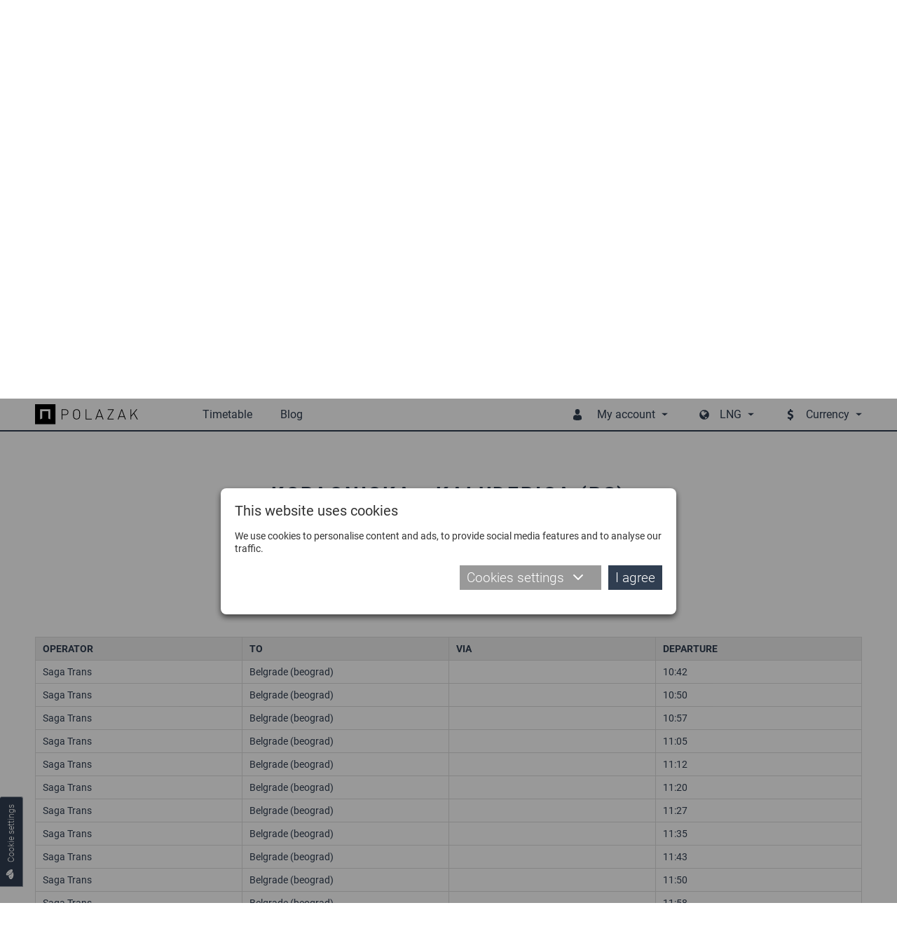

--- FILE ---
content_type: text/html; charset=utf-8
request_url: https://www.polazak.com/en/stations/bus-stop/Kaluderica-RS/Kopaonicka-B1584/
body_size: 20197
content:
<!DOCTYPE html> <html lang="en"> <head> <meta charset="UTF-8"> <link rel="apple-touch-icon" sizes="180x180" href="images_2018/favicons/apple-touch-icon.png?v=1.02"> <link rel="icon" type="image/png" sizes="32x32" href="images_2018/favicons/favicon-32x32.png?v=1.02"> <link rel="icon" type="image/png" sizes="16x16" href="images_2018/favicons/favicon-16x16.png?v=1.02"> <link rel="manifest" href="images_2018/favicons/site.webmanifest?v=1.02"> <link rel="mask-icon" href="images_2018/favicons/safari-pinned-tab.svg?v=1.02" color="#303e51"> <link rel="shortcut icon" href="images_2018/favicons/favicon.ico?v=1.02"> <meta name="msapplication-config" content="images_2018/favicons/browserconfig.xml?v=1.02"> <meta name="theme-color" content="#303e51"> <meta name="viewport" content="width=device-width, initial-scale=1.0, user-scalable=no" /> <base href="https://www.polazak.com/" /> <title>Bus stations and railway stations of Serbia | Polazak</title> <meta name="description" content="Check the time of arrivals and departures from bus and train stations and consult their contact details" /> <meta name="keywords" content="Timetable, bus transport, bus stop, bus station, Beograd timetable, Novi Sad timetable, Nis timetable" /> <link rel="schema.dcterms" href="http://purl.org/dc/terms/" /> <meta name="DC.coverage" content="Serbia" /> <meta name="DC.description" content="Polazak.rs :: The Serbian journey planner for inter-city bus transport with continuously updated timetables" /> <meta name="DC.format" content="text/html" /> <meta name="DC.identifier" content="http://www.polazak.rs" /> <meta name="DC.publisher" content="Polazak.rs" /> <meta name="DC.title" content="Polazak.rs :: The Serbian journey planner" /> <meta name="DC.type" content="Text" /> <meta property="og:type" content="website" /> <meta property="og:title" content="Bus stations and railway stations of Serbia | Polazak" /> <meta property="og:site_name" content="Polazak.rs" /> <meta property="og:url" content="https://www.polazak.com//en/stations/bus-stop/Kaluderica-RS/Kopaonicka-B1584/" /> <meta property="og:image" content="https://www.polazak.com/images_2018/fb_default.jpg" /> <meta property="og:description" content="Check the time of arrivals and departures from bus and train stations and consult their contact details" /> <meta property="fb:app_id" content="578588615574625"/> <meta name='B-verify' content='26b1e6b760508ae099853f167ee4318f93ba8230' /> <meta name="p:domain_verify" content="e42a816e6bd5c5b69752285d0c1490d5" /> <meta name="author" content="Rail Estate d.o.o." /> <meta http-equiv="cache-control" content="Private"> <meta itemscope itemtype="http://schema.org/Website" /> <meta itemprop="name" content="Bus stations and railway stations of Serbia | Polazak"> <meta itemprop="description" content="Check the time of arrivals and departures from bus and train stations and consult their contact details"> <meta itemprop="image" content="https://www.polazak.com/images_2018/fb_default.jpg"> <meta itemprop="url" content="https://www.polazak.com//en/stations/bus-stop/Kaluderica-RS/Kopaonicka-B1584/" /> <link rel="canonical" href="https://www.polazak.com/en/stations/bus-stop/Kaluderica-RS/Kopaonicka-B1584/" /> <link rel="alternate" href="https://www.polazak.rs/sr/stanice/" hreflang="sr" /> <link rel="alternate" href="https://www.polazak.rs/hu/megallok/" hreflang="hu" /> <link rel="alternate" href="https://www.polazak.com/en/stations/bus-stop/Kaluderica-RS/Kopaonicka-B1584/" hreflang="en" /> <link rel="alternate" href="https://www.polazak.rs/ci/stanice/" hreflang="sr-rs" /> <style type="text/css">
                html{-webkit-box-sizing:border-box}button,input{overflow:visible}.slick-track:after{clear:both}.slick-loading .slick-slide,.slick-track .slick-loading .slick-track{visibility:hidden}body{-moz-osx-font-smoothing:grayscale}.slick-dots,nav ul,ul{list-style:none}.plain-text--col-2 p{-webkit-column-break-inside:avoid;break-inside:avoid}.hero__tabs{-webkit-box-orient:vertical;-webkit-box-direction:normal}.cols{display:-webkit-box;display:-ms-flexbox;display:flex;-ms-flex-wrap:wrap;flex-wrap:wrap;margin-left:-15px;margin-right:-15px}.cols--gutter-25{margin-right:-25px;margin-left:-25px}.cols--gutter-25>[class*=col-]{padding-right:25px;padding-left:25px}.col-md-6{position:relative;width:100%;min-height:1px;padding-right:15px;padding-left:15px}@media (min-width:768px){.col-md-6{-webkit-box-flex:0;-ms-flex:0 0 50%;flex:0 0 50%;max-width:50%}}*,::after,::before{background-repeat:no-repeat}::after,::before{text-decoration:inherit;vertical-align:inherit}html{box-sizing:border-box;font-family:sans-serif;line-height:1.5;-ms-text-size-adjust:100%;-webkit-text-size-adjust:100%}header,nav,section{display:block}body,button,input,select{margin:0}h1{font-size:2em}a{background-color:transparent;-webkit-text-decoration-skip:objects}strong{font-weight:bolder}img,svg{vertical-align:middle}img{border-style:none}svg{fill:currentColor}svg:not(:root){overflow:hidden}button,input,select{background-color:transparent;color:inherit;font-size:inherit;line-height:inherit}button,select{text-transform:none}[type=submit],button,html [type=button]{-webkit-appearance:button}[type=button]::-moz-focus-inner,[type=submit]::-moz-focus-inner,button::-moz-focus-inner{border-style:none;padding:0}[type=button]:-moz-focusring,[type=submit]:-moz-focusring,button:-moz-focusring{outline:ButtonText dotted 1px}[type=checkbox]{-webkit-box-sizing:border-box;box-sizing:border-box;padding:0}::-webkit-file-upload-button{-webkit-appearance:button;font:inherit}a,button,input,label,select{-ms-touch-action:manipulation;touch-action:manipulation}.slick-list,.slick-slider,.slick-track{display:block;position:relative}@-webkit-keyframes loadingRotate{from{-webkit-transform:translate3d(-50%,-50%,0) rotate(0) scale(1);transform:translate3d(-50%,-50%,0) rotate(0) scale(1)}to{-webkit-transform:translate3d(-50%,-50%,0) rotate(360deg) scale(1);transform:translate3d(-50%,-50%,0) rotate(360deg) scale(1)}}@keyframes loadingRotate{from{-webkit-transform:translate3d(-50%,-50%,0) rotate(0) scale(1);transform:translate3d(-50%,-50%,0) rotate(0) scale(1)}to{-webkit-transform:translate3d(-50%,-50%,0) rotate(360deg) scale(1);transform:translate3d(-50%,-50%,0) rotate(360deg) scale(1)}}.slick-slider{-ms-touch-action:pan-y;touch-action:pan-y}.slick-slider .slick-list,.slick-slider .slick-track{-webkit-transform:translate3d(0,0,0);transform:translate3d(0,0,0)}.slick-list{margin:0;overflow:hidden;padding:0}.slick-list:focus{outline:0}.slick-track{top:0;left:0}.slick-track:after,.slick-track:before{content:'';display:table}.slick-slide{float:left;height:100%;min-height:1px}.slick-slide img{display:block}.slick-vertical .slick-slide{display:block;height:auto}.slick-arrow.slick-hidden{display:none}.slick-arrow,.slick-dots{display:block;position:absolute}.slick-arrow{background:0 0;border:none;color:#303e51;line-height:0;opacity:1;outline:0;padding:0;top:50%;-webkit-transform:translate(0,-50%);-ms-transform:translate(0,-50%);transform:translate(0,-50%);z-index:1}.slick-arrow .icon{width:47px;height:47px}.slick-arrow:focus,.slick-arrow:hover{background:0 0;outline:0}.slick-arrow.slick-disabled{opacity:.25}.slick-prev{left:-62px}.slick-next{right:-62px}.slick-dots{margin:0;padding:0 20px;bottom:4px;text-align:center;width:100%}.slick-dots li{display:inline-block;margin:0 3px 6px;padding:0;position:relative}.slick-dots button{background:#bbb;border:0;border-radius:50%;color:transparent;display:block;outline:0;width:12px;height:12px}.slick-dots button:focus,.slick-dots button:hover{background-color:#838b97;outline:0}.slick-dots li.slick-active button{background-color:#303e51}body{color:#333}button,ul{padding:0}h1,p,ul{margin:0}*,::after,::before{-webkit-box-sizing:border-box;box-sizing:border-box}:focus{outline:0}body{background:#fff;font:500 14px Roboto,sans-serif;overflow-x:hidden;padding-top:75px;-webkit-font-smoothing:antialiased}@media (max-width:1209px){body{padding-top:50px;padding-bottom:50px}}.body-wrapper{overflow-x:hidden;width:100%}a{color:#303e51;text-decoration:none}button,input,select{font-family:Roboto,sans-serif}.icon{display:inline-block;width:16px;height:16px;vertical-align:middle}input:-webkit-autofill{background-color:#fff!important;background-image:none!important;color:#000!important}.block__title,.dropdown__item{text-transform:uppercase}@media (min-width:1210px){.desktop-hide{display:none!important}.mobile-hide{display:block}}@media (max-width:1209px){.desktop-hide{display:block}.mobile-hide{display:none!important}}.dropdown__label--with-arrow::after,.dropdown__menu::before,.loading::after{content:''}.page-wrapper{margin:0 auto;min-width:320px;max-width:1180px;padding:0 20px;position:relative}@media (min-width:1210px){.page-wrapper{padding:0;width:1180px}}.mb-0{margin-bottom:0!important}.pt-30{padding-top:30px!important}.button{background-color:#303e51;border:none;color:#fff;display:inline-block;font-size:19px;font-weight:300;line-height:25px;padding:12px 24px}.button .icon{margin-right:16px;width:16px;height:16px;-webkit-transform:translateY(-2px);-ms-transform:translateY(-2px);transform:translateY(-2px)}.button::before{border:2px solid rgba(255,255,255,.4);border-left:2px solid #fff;border-radius:50%;content:'';opacity:0;position:absolute;top:50%;right:10px;width:20px;height:20px;-webkit-transform-origin:center center;-ms-transform-origin:center center;transform-origin:center center;-webkit-transform:translate3d(-50%,-50%,0) rotate(0) scale(0);transform:translate3d(-50%,-50%,0) rotate(0) scale(0)}.dropdown,.dropdown__label{position:relative}.dropdown__label{-webkit-box-align:center;-ms-flex-align:center;align-items:center;background:0 0;border:none;color:#303e51;display:-webkit-box;display:-ms-flexbox;display:flex;font-size:16px;line-height:20px;padding:8px 14px 9px;white-space:nowrap}.dropdown__label--with-arrow{padding-right:18px}.dropdown__label--with-arrow::after{position:absolute;top:50%;right:0;-webkit-transform:translateY(-50%);-ms-transform:translateY(-50%);transform:translateY(-50%);height:0;width:0;border-left:4.5px solid transparent;border-right:4.5px solid transparent;border-top:4.5px solid #303e51}.dropdown__menu{background-color:#303e51;border:none;display:none;position:absolute;top:100%;left:50%;-webkit-transform:translateX(-50%);-ms-transform:translateX(-50%);transform:translateX(-50%);width:200px;z-index:16}.dropdown__menu::before{position:absolute;top:0;left:50%;-webkit-transform:translateX(-50%);-ms-transform:translateX(-50%);transform:translateX(-50%);height:0;width:0;border-left:3.5px solid transparent;border-right:3.5px solid transparent;border-top:3.5px solid #fff}.dropdown__menu--auto-width{width:auto}.dropdown__item{background-color:transparent;color:#fff;display:block;font-size:14px;line-height:18px;padding:8px 14px;text-align:center}.dropdown__item:first-child{padding-top:22px}.dropdown__item:last-child{padding-bottom:14px}.overlay__close{display:none}@media (max-width:1209px){.overlay__close{background-color:#303e51;border:none;display:block;padding:0;position:absolute;top:0;right:0;width:40px;height:40px;text-align:center}.overlay__close .icon{color:#fff;margin:12px;width:16px;height:16px}}.loading{min-height:120px;position:relative}.loading::after{-webkit-animation:loadingRotate 1s infinite linear;animation:loadingRotate 1s infinite linear;border:8px solid #333;border-left:8px solid #989fa8;border-radius:50%;position:absolute;top:50%;left:50%;width:100px;height:100px}.loading>*{display:none!important}@media screen and (-webkit-min-device-pixel-ratio:0){.form__control,input,select{font-size:16px}}.form{width:100%}.form__item{margin-bottom:20px;position:relative}.form__icon{color:#999;position:absolute;top:50%;left:30px;-webkit-transform:translate(-50%,-50%);-ms-transform:translate(-50%,-50%);transform:translate(-50%,-50%);z-index:1}.form__control{position:relative}.form__icon .icon{width:20px;height:20px}.form__label{color:#333;display:block;font-size:14px;line-height:22px;margin-bottom:4px;width:100%}.form__label--field{margin-bottom:0;padding:14px 0}@media (max-width:767px){.form__icon{left:28px}.form__label--field{padding:9px 0}}.form__control{background:#fff;border:1px solid #ccc;color:#333;font-size:16px;font-weight:300;padding:0 16px;width:100%;height:50px}.form__control::-webkit-input-placeholder{color:#333}.form__control::-moz-placeholder{color:#333}.form__control:-moz-placeholder{color:#333}.form__control:-ms-input-placeholder{color:#333}@media (max-width:767px){.form__control{font-size:14px;height:40px;padding:0 16px}}.form__control--with-icon{padding-left:52px}.form input[type=checkbox]{vertical-align:middle}@media (max-width:767px){.form__control--with-icon{padding-left:48px}.form__item{margin-bottom:14px}}.block{padding-top:calc(30px + 40 * ((100vw - 320px)/ 890));padding-bottom:calc(30px + 40 * ((100vw - 320px)/ 890))}@media (max-width:320px){.block{padding-top:30px;padding-bottom:30px}}@media (min-width:1210px){.block{padding-top:70px;padding-bottom:70px}}.block__title{color:#303e51;font-size:calc(20px + 8 * ((100vw - 320px)/ 890));font-weight:800;letter-spacing:calc(2.1px + .7 * ((100vw - 320px)/ 890));line-height:1.2;margin-bottom:calc(1.5em + .8 * ((100vw - 320px)/ 890));text-align:center}@media (max-width:320px){.block__title{font-size:20px;letter-spacing:2.1px;margin-bottom:1.5em}}@media (min-width:1210px){.block__title{font-size:28px;letter-spacing:2.8px;margin-bottom:2.3em}}.block__title-text{display:inline-block;font-family:inherit;font-size:inherit;font-weight:inherit;position:relative}.plain-text{color:#303e51;font-size:calc(14px + 2 * ((100vw - 320px)/ 890));line-height:1.44}@media (max-width:320px){.plain-text{font-size:14px}}@media (min-width:1210px){.plain-text{font-size:16px}}.plain-text--col-2{-webkit-columns:560px 2;columns:560px 2;-webkit-column-gap:48px;column-gap:48px}.plain-text>*{margin-bottom:23px}.plain-text>:last-child{margin-bottom:0;padding-bottom:0}.plain-text--text-justify p{text-align:justify}.plain-text strong{font-size:18px;font-weight:800}@media (min-width:1210px){.header{background-color:#fff;position:fixed;top:0;left:0;width:100%;z-index:10}.header::after{background-color:#303e51;content:'';position:absolute;bottom:3px;left:0;width:100%;height:2px}.header .page-wrapper{-webkit-box-align:center;-ms-flex-align:center;align-items:center;display:-webkit-box;display:-ms-flexbox;display:flex;height:75px;padding-bottom:5px}.header__logo{display:block;width:153px;height:30px}.header__logo img{display:block;max-width:100%;max-height:100%}.header__badge{display:none}.header__mobile-dropdown,.header__mobile-wrapper{display:-webkit-box;display:-ms-flexbox;display:flex}.header__menu{color:#303e51;margin-left:auto}.header__menu--currencies,.header__menu--languages{margin-left:30px}.header__menu-label{color:#303e51;font-size:16px;line-height:20px;padding-top:25px;padding-bottom:25px;position:relative}.header__menu-label .icon{margin-right:20px;width:16px;height:16px}.header__menu-dropdown{padding:14px 0 6px}}@media (max-width:1209px){.header{background-color:#fff;border-bottom:1px solid #ddd;position:fixed;top:0;left:0;width:100%;z-index:10}.header .page-wrapper{-webkit-box-align:center;-ms-flex-align:center;align-items:center;display:-webkit-box;display:-ms-flexbox;display:flex;height:50px;-webkit-box-pack:center;-ms-flex-pack:center;justify-content:center}.header__logo img{height:30px}.header__badge{background-color:transparent;border:none;color:#303e51;height:50px;padding:11px;text-align:center}.header__badge--nav{padding:10px 14px;position:absolute;top:0;left:0}.header__badge--nav-right{padding:10px 7px;position:absolute;top:0;right:0}.header__badge .icon{width:22px;height:22px}.header__mobile-dropdown{background-color:rgba(48,62,81,.97);position:absolute;top:0;right:0;width:100%}.header__menu{background-color:transparent;display:-webkit-box;display:-ms-flexbox;display:flex;-webkit-box-pack:end;-ms-flex-pack:end;justify-content:flex-end}.header__menu--languages{margin-top:4px}.header__menu-label{display:none}.header__menu-dropdown{background-color:transparent;display:-webkit-box!important;display:-ms-flexbox!important;display:flex!important;-ms-flex-wrap:wrap;flex-wrap:wrap;opacity:1!important;position:static;-webkit-transform:translateX(0);-ms-transform:translateX(0);transform:translateX(0)}.header__menu-dropdown::before{display:none}.header__menu-dropdown .dropdown__item{-webkit-box-align:center;-ms-flex-align:center;align-items:center;display:-webkit-box;display:-ms-flexbox;display:flex;text-transform:none}.header__menu-dropdown .dropdown__item:first-child{padding-top:8px}.header__menu-dropdown .dropdown__item:last-child{padding-bottom:8px}}@media (min-width:1210px){.nav,.nav-wrapper{display:-webkit-box;display:-ms-flexbox}.nav-wrapper{-webkit-box-align:center;-ms-flex-align:center;align-items:center;display:flex}.nav{display:flex;margin-left:66px}.nav>ul{display:-webkit-box;display:-ms-flexbox;display:flex}.nav>ul>li{margin:0 20px;position:relative}.nav>ul>li>a{color:#303e51;display:block;font-size:16px;line-height:20px;padding:25px 0;position:relative}.nav>ul>li.selected>a{color:#989fa8}.nav .subnav,.nav>ul>li .icon{display:none}.nav .subnav{background-color:#303e51;min-width:140px;position:absolute;top:100%;left:50%;-webkit-transform:translateX(-50%);-ms-transform:translateX(-50%);transform:translateX(-50%);width:100%;z-index:20}.nav .subnav::before{content:'';position:absolute;top:0;left:50%;-webkit-transform:translateX(-50%);-ms-transform:translateX(-50%);transform:translateX(-50%);height:0;width:0;border-left:3.5px solid transparent;border-right:3.5px solid transparent;border-top:3.5px solid #fff}.nav .subnav a,.nav .subnav li{position:relative}.nav .subnav li:first-child>a{padding-top:22px}.nav .subnav li:last-child>a{padding-bottom:22px}.nav .subnav a{background-color:transparent;color:#fff;display:block;font-size:14px;line-height:18px;padding:8px 10px;text-align:center;text-transform:uppercase}}@media (max-width:1209px){.nav-overlay.nav-overlay{background-color:transparent;display:none;top:50px;bottom:0;height:auto}.nav-overlay.nav-overlay .overlay__close{display:none}.nav-wrapper{background-color:rgba(48,62,81,.97);max-width:405px;padding:8px 0;overflow-y:auto;width:68%;height:100%}.nav ul>li{display:block}.nav ul>li>a{-webkit-box-align:center;-ms-flex-align:center;align-items:center;border:none;color:#fff;display:-webkit-box;display:-ms-flexbox;display:flex;font-size:16px;font-weight:300;line-height:20px;padding:8px 14px;position:relative;text-align:left;width:100%}.nav ul>li .icon{padding:0 15px 0 0;width:54px}}@media (max-width:1209px) and (min-width:420px){.nav ul>li .icon{padding:0 29px 0 14px;width:82px}}@media (max-width:1209px){.nav ul>li.selected>a{background-color:#fff;color:#303e51}.nav .subnav{border:none;display:none;width:100%}.nav .subnav li{width:100%}.nav .subnav li a{padding-left:82px}.nav-right-overlay.nav-right-overlay{background-color:transparent;display:none;top:50px;bottom:0;height:auto}}.cookies__text{margin-bottom:10px;font-size:14px;line-height:18px}@media (max-width:539px){.cookies__text{font-size:13px;line-height:17px;margin-bottom:2px}}.cookies__tab-link--right{margin-left:auto}.cookies__details{display:none;margin-top:10px}.cookies__tabs-header{display:-webkit-box;display:-ms-flexbox;display:flex;-ms-flex-wrap:wrap;flex-wrap:wrap;margin-bottom:5px}.cookies__tab-link{color:#303e51;padding:5px 10px;position:relative;width:50%}.cookies__tab-link--selected{background-color:#fff;border:1px solid #aaa}@media (min-width:1024px){.cookies__tabs-header{border-bottom:1px solid #aaa;margin-bottom:0}.cookies__tab-link--selected{border-width:1px 1px 0}.cookies__tab-link--selected::after{background-color:#fff;content:'';position:absolute;bottom:-1px;left:0;width:100%;height:1px}}@media (min-width:540px){.cookies__tab-link{width:33.3333%}}.cookies__tabs{background-color:#fff;border:1px solid #aaa}@media (min-width:1024px){.cookies__tab-link{padding:10px 14px;width:auto}.cookies__tabs{border-width:0 1px 1px}}.cookies__tab{display:none;max-height:200px;overflow:auto;padding:10px 15px}.cookies__tab .plain-text{color:#333;line-height:22px}.cookies__tab .plain-text>*{margin-bottom:10px}.cookies__tab .plain-text>:last-child{margin-bottom:0;padding-bottom:0}.cookies__updated{margin-top:10px;text-align:right}.cookies__show-panel{-webkit-box-align:center;-ms-flex-align:center;align-items:center;border:1px solid #989fa8;border-width:1px 1px 1px 0;border-radius:0 3px 3px 0;display:-webkit-box;display:-ms-flexbox;display:flex;font-size:12px;line-height:16px;padding:8px 10px;position:fixed;bottom:60px;left:0;z-index:9}.cookies__show-panel .icon{margin-left:0;margin-right:10px;width:14px;height:14px}@media (min-width:1210px){.cookies__show-panel{border-width:0 1px 1px;-webkit-transform-origin:top left;-ms-transform-origin:top left;transform-origin:top left;-webkit-transform:rotate(-90deg) translateX(-70px);-ms-transform:rotate(-90deg) translateX(-70px);transform:rotate(-90deg) translateX(-70px)}}@media (max-width:1209px){.cookies__show-panel{padding:6px 4px 4px 2px;bottom:27px}.cookies__show-panel .icon{margin-right:0}.cookies__show-panel-text{display:none}}.cookies__list{display:-webkit-box;display:-ms-flexbox;display:flex;-ms-flex-wrap:wrap;flex-wrap:wrap;margin-bottom:-14px}.destinations__param:last-child .destinations__param-key,.destinations__param:last-child .destinations__param-value,.hero__tab{border-bottom:none}.hero__wrapper{display:-webkit-box;display:-ms-flexbox}.cover{position:relative}.cover__bg{position:absolute;top:0;left:0;width:100%;height:528px}.cover__bg img{display:block;-o-object-fit:cover;object-fit:cover;font-family:"object-fit: cover";width:100%;height:100%}.hero__tab,.hero__title{font-family:DinPro,sans-serif;text-transform:uppercase}@media (max-width:1209px){.cover__bg{height:160px}}.hero{padding:100px 0;position:relative}.hero__title{color:#303e51;font-size:20px;font-weight:800;letter-spacing:2px;line-height:26px;margin-bottom:25px;text-align:center;width:100%}@media (min-width:768px){.hero__title{display:none}}.hero__wrapper{background-color:#fff;display:flex}.hero__tab,.hero__tabs{display:-webkit-box;display:-ms-flexbox}.hero__tabs{display:flex;-ms-flex-direction:column;flex-direction:column;-webkit-box-pack:center;-ms-flex-pack:center;justify-content:center;margin-bottom:0;padding:10px 40px 10px 10px;width:27.62712%}.hero__tab{-webkit-box-align:center;-ms-flex-align:center;align-items:center;background-color:#303e51;color:#fff;display:flex;-webkit-box-pack:center;-ms-flex-pack:center;justify-content:center;font-size:17px;font-weight:500;line-height:21px;margin:0 0 1px;padding:40px 15px}.destinations__params,.hero__content{-webkit-box-align:center;display:-webkit-box;display:-ms-flexbox}.hero__tab--selected{background-color:#fff;color:#303e51}.hero__content{-ms-flex-align:center;align-items:center;display:flex;margin-left:auto;padding:30px 50px 30px 0;width:72.37288%}.hero__form{width:auto}.hero__form .form__item{margin-bottom:40px}.hero__switch{color:#aaa;position:absolute;top:50%;right:-35px;-webkit-transform:translateY(-50%);-ms-transform:translateY(-50%);transform:translateY(-50%);z-index:1}.hero__switch .icon{width:19px;height:19px}.hero__button{width:100%}@media (max-width:1209px){.hero{padding-top:140px;padding-bottom:30px}.hero .page-wrapper{padding-top:35px}.hero__tabs{display:none}.hero__content{padding:20px 20px 0;width:100%}.hero__form .form__item{margin-bottom:10px}}@media (max-width:767px){.hero{padding-top:130px}.hero .page-wrapper{padding-top:35px}.hero__content{display:-webkit-box!important;display:-ms-flexbox!important;display:flex!important;-ms-flex-wrap:wrap;flex-wrap:wrap;-webkit-box-pack:center;-ms-flex-pack:center;justify-content:center}.hero__form{max-width:90%}.hero__switch{top:calc(100% + 5px);right:-25px;-webkit-transform:translateY(-50%) rotate(90deg);-ms-transform:translateY(-50%) rotate(90deg);transform:translateY(-50%) rotate(90deg)}.hero__cb{margin-bottom:6px!important;text-align:center}}@media (max-width:419px){.hero__form{max-width:none}}.destinations__list{margin:0 -25px}.destinations__item{margin:0 25px;position:relative}.destinations__image{position:relative;width:360px;height:213px}.destinations__image img{display:block;-o-object-fit:cover;object-fit:cover;font-family:"object-fit: cover";width:100%;height:100%}.destinations__image--no-pic{background-color:#eee}.destinations__image--no-pic img{-o-object-fit:scale-down;object-fit:scale-down;font-family:"object-fit: scale-down"}.destinations__cart,.destinations__price{font-family:DinPro,sans-serif}.destinations__params{-ms-flex-align:center;align-items:center;background-color:rgba(48,62,81,.9);display:flex;-ms-flex-wrap:wrap;flex-wrap:wrap;opacity:0;padding:15px 30px;position:absolute;top:0;left:0;width:100%;height:100%}.destinations__content,.destinations__param{-webkit-box-align:center;display:-webkit-box;display:-ms-flexbox}.destinations__param{-ms-flex-align:center;align-items:center;color:#fff;display:flex;font-size:14px;font-weight:300;line-height:18px;width:100%}.destinations__param-key,.destinations__param-value{border-bottom:1px solid #888;padding:6px 0}.destinations__param-key{-webkit-box-flex:0;-ms-flex:0 0 98px;flex:0 0 98px}.destinations__param-value{-webkit-box-flex:0;-ms-flex:0 0 192px;flex:0 0 192px;margin-left:auto}.destinations__content{-ms-flex-align:center;align-items:center;background-color:#f7f7f7;display:flex}.destinations__to-cart{display:-webkit-box;display:-ms-flexbox}.destinations__location{padding:10px 16px;width:232px}.destinations__to{color:#303e51;font-size:16px;font-weight:800;line-height:24px;padding:3px 0;text-transform:uppercase}.destinations__from{color:#999;font-size:14px;font-weight:300;line-height:20px;padding:3px 0}.destinations__from .icon{margin-right:10px;width:16px;height:16px}.destinations__cart{background-color:#303e51;color:#fff;margin-left:auto;padding:20px 22px;text-align:right}.destinations__price{color:#fff;font-size:15px;font-weight:800;margin-bottom:10px;text-transform:uppercase}.destinations__price span{font-weight:300}.destinations__to-cart{-webkit-box-align:center;-ms-flex-align:center;align-items:center;border:none;display:flex;font-size:13px;font-weight:300;text-transform:uppercase}.destinations__to-cart .icon{margin-right:10px;width:12px;height:12px}
    </style> <link rel="preload" href="fonts/roboto-bold.woff2" as="font" type="font/woff2" crossorigin="anonymous"> <link rel="preload" href="css_2018/main.min.css?v=1.44" as="style" onload="this.rel='stylesheet'" /> <noscript> <link rel="stylesheet" href="css_2018/main.min.css?v=1.44" /> </noscript> <script>
    /*! loadCSS. [c]2017 Filament Group, Inc. MIT License */
    !function(a){"use strict";var b=function(b,c,d){function e(a){return h.body?a():void setTimeout(function(){e(a)})}function f(){i.addEventListener&&i.removeEventListener("load",f),i.media=d||"all"}var g,h=a.document,i=h.createElement("link");if(c)g=c;else{var j=(h.body||h.getElementsByTagName("head")[0]).childNodes;g=j[j.length-1]}var k=h.styleSheets;i.rel="stylesheet",i.href=b,i.media="only x",e(function(){g.parentNode.insertBefore(i,c?g:g.nextSibling)});var l=function(a){for(var b=i.href,c=k.length;c--;)if(k[c].href===b)return a();setTimeout(function(){l(a)})};return i.addEventListener&&i.addEventListener("load",f),i.onloadcssdefined=l,l(f),i};"undefined"!=typeof exports?exports.loadCSS=b:a.loadCSS=b}("undefined"!=typeof global?global:this);
    /*! loadCSS rel=preload polyfill. [c]2017 Filament Group, Inc. MIT License */
    !function(a){if(a.loadCSS){var b=loadCSS.relpreload={};if(b.support=function(){try{return a.document.createElement("link").relList.supports("preload")}catch(b){return!1}},b.poly=function(){for(var b=a.document.getElementsByTagName("link"),c=0;c<b.length;c++){var d=b[c];"preload"===d.rel&&"style"===d.getAttribute("as")&&(a.loadCSS(d.href,d,d.getAttribute("media")),d.rel=null)}},!b.support()){b.poly();var c=a.setInterval(b.poly,300);a.addEventListener&&a.addEventListener("load",function(){b.poly(),a.clearInterval(c)}),a.attachEvent&&a.attachEvent("onload",function(){a.clearInterval(c)})}}}(this);
    </script> </head> <body class="desktop-view"> <div class="body-wrapper js-body-wrapper"> <header class="header"> <div class="page-wrapper"> <button type="button" class="header__badge header__badge--nav js-toggle-mobile-nav"><svg class="icon icon--menu"><title>Meni</title><use xlink:href="images_2018/icons.svg?v=1.04#menu"></use></svg></button> <a href="./en/" class="header__logo"> <img src="images_2018/polazak_logo.svg" alt="Polazak" /> </a> <div class="mobile-overlay nav-overlay js-nav-overlay"> <button type="button" class="overlay__close js-overlay-close"><svg class="icon icon--cross"><title>Zatvaranje</title><use xlink:href="images_2018/icons.svg?v=1.04#cross"></use></svg></button> <div class="nav-wrapper js-nav-wrapper"> <nav class="nav js-nav"> <ul> <li class="js-mobile-nav-item"><a href="./en/"><svg class="icon icon--search"><use xlink:href="images_2018/icons.svg?v=1.04#search"></use></svg>Timetable</a></li> <li class="desktop-hide js-mobile-nav-item selected"><a href="./en/stations/"><svg class="icon icon--pin"><use xlink:href="images_2018/icons.svg?v=1.04#pin"></use></svg>Stations</a></li> <li class="desktop-hide js-mobile-nav-item"><a href="./en/operators/"><svg class="icon icon--briefcase"><use xlink:href="images_2018/icons.svg?v=1.04#briefcase"></use></svg>Operators</a></li> <li class="desktop-hide js-mobile-nav-item"><a href="javascript: void(0);" class="js-trigger-modal" data-modal-href="index.php?p=login"><svg class="icon icon--key"><use xlink:href="images_2018/icons.svg?v=1.04#key"></use></svg>Login</a></li> <li class="desktop-hide js-mobile-nav-item"><a href="javascript: void(0);" class="js-trigger-modal" data-modal-href="index.php?p=registration"><svg class="icon icon--user-plus"><use xlink:href="images_2018/icons.svg?v=1.04#user-plus"></use></svg>Registration</a></li> <li class="js-mobile-nav-item"><a href="./en/blog/"><svg class="icon icon--script"><use xlink:href="images_2018/icons.svg?v=1.04#script"></use></svg>Blog</a></li> <li class="desktop-hide js-mobile-nav-item"><a href="./en/a/About-us/"><svg class="icon icon--blog"><use xlink:href="images_2018/icons.svg?v=1.04#blog"></use></svg>About us</a></li> <li class="mobile-show js-mobile-nav-item"><a href="./en/a/Contact/"><svg class="icon icon--mail"><use xlink:href="images_2018/icons.svg?v=1.04#mail"></use></svg>Contact</a></li> <li class="desktop-hide js-mobile-nav-item"><a href="./en/a/Terms-of-use/"><svg class="icon icon--copy"><use xlink:href="images_2018/icons.svg?v=1.04#copy"></use></svg>Terms of Use</a></li> <li class="desktop-hide js-mobile-nav-item"><a href="./en/a/Privacy-policy/"><svg class="icon icon--padlock"><use xlink:href="images_2018/icons.svg?v=1.04#padlock"></use></svg>Privacy Policy</a></li> <li class="desktop-hide mobile-hide"> <a href="javascript:void(0);">Informacije o zaštiti privatnosti</a> <div class="subnav js-subnav"> <ul> <li><a href="./en/a/Terms-of-use/">Terms of Use</a></li> <li><a href="./en/a/Privacy-policy/">Privacy Policy</a></li> </ul> </div> </li> </ul> </nav> </div> </div> <div class="header__menu dropdown js-dropdown-toggle mobile-hide"> <a href="javascript: void(0);" class="header__menu-label dropdown__label dropdown__label--with-arrow"><svg class="icon icon--user"><use xlink:href="images_2018/icons.svg?v=1.04#user"></use></svg>My account</a> <div class="header__menu-dropdown dropdown__menu js-dropdown-menu"> <a href="javascript:void(0);" class="dropdown__item js-trigger-modal" data-modal-href="index.php?p=login">Login</a> <a href="javascript:void(0);" class="dropdown__item js-trigger-modal" data-modal-href="index.php?p=registration">Registration</a> </div> </div> <div class="mobile-overlay header__mobile-wrapper nav-right-overlay js-nav-right-overlay"> <div class="header__mobile-dropdown js-nav-right"> <div class="header__menu header__menu--languages dropdown js-dropdown-toggle"> <div class="header__menu-label dropdown__label dropdown__label--with-arrow"><svg class="icon icon--globe"><use xlink:href="images_2018/icons.svg?v=1.04#globe"></use></svg>LNG</div> <div class="header__menu-dropdown dropdown__menu dropdown__menu--auto-width js-dropdown-menu"> <a href="https://www.polazak.rs/sr/stanice/" class="dropdown__item header__menu-item flag flag-sr">Srpski</a> <a href="https://www.polazak.rs/hu/megallok/" class="dropdown__item header__menu-item flag flag-hu">Magyar</a> <a href="https://www.polazak.com/en/stations/" class="dropdown__item header__menu-item header__menu-item--selected flag flag-en">English</a> <a href="https://www.polazak.rs/ci/stanice/" class="dropdown__item header__menu-item flag flag-ci">Српски</a> </div> </div> <div class="header__menu header__menu--currencies dropdown js-dropdown-toggle"> <div class="header__menu-label dropdown__label dropdown__label--with-arrow"><svg class="icon icon--dollar"><use xlink:href="images_2018/icons.svg?v=1.04#dollar"></use></svg>Currency</div> <div class="header__menu-dropdown dropdown__menu dropdown__menu--auto-width js-dropdown-menu"> <a href="javascript:void(0);" id="exchange_RSD" class="dropdown__item header__menu-item js-change-rate">RSD</a> <a href="javascript:void(0);" id="exchange_EUR" class="dropdown__item header__menu-item header__menu-item--selected js-change-rate">EUR</a> <a href="javascript:void(0);" id="exchange_CHF" class="dropdown__item header__menu-item js-change-rate">CHF</a> <a href="javascript:void(0);" id="exchange_USD" class="dropdown__item header__menu-item js-change-rate">USD</a> </div> </div> </div> </div> <button type="button" class="header__badge header__badge--nav-right js-toggle-mobile-nav-right"><svg class="icon icon--menu-dots"><title>Meni</title><use xlink:href="images_2018/icons.svg?v=1.04#menu-dots"></use></svg></button> </div> </header> <div class="hero hero--stations cover"> <div class="cover__bg js-cover-holder"> <picture> <img src="images_2018/blank.png" data-image-src="./images_2018/default_cover.jpg" alt="Polazak.rs" /> </picture> </div> <div class="cover__title">European bus timetables and ticket booking</div> <div class="page-wrapper"> <div class="hero__wrapper"> <div class="hero__tabs tabs js-tabs"> <a href="./en/" class="hero__tab">Timetable</a> <a href="./en/operators/" class="hero__tab">Operators</a> <a href="./en/stations/" class="hero__tab hero__tab--selected">Stations</a> </div> <div class="hero__content hero__content--vertical"> <div class="hero__title">Stations</div> <div class="hero__text plain-text"> <p>
	Our Stations website provides address and contact data of each registered bus station listed by the Serbian Chamber of Commerce. The virtual display demonstrates also the capability of our IT system which is able to provide real-time traffic data if it is connected with operator`s and station manager`s legacy system.</p> <p>
	Find here your destination and operator with updated information on departure/arrival and platform data!</p> </div> <form action="" method="post" class="form hero__form cols cols--gutter-25 js-station-search"> <div class="col-md-6"> <div class="form__item"> <select name="" class="form__control js-select-city js-select2-hook" data-theme="default search-select" data-placeholder="Choose city"> <option value=""></option> <option value="103343" data-city_url="Kaluderica-RS" selected="selected">Kaluderica (RS)</option> </select> <div class="form__icon"> <svg class="icon icon--pin"><use xlink:href="images_2018/icons.svg?v=1.04#pin"></use></svg> </div> </div> </div> <div class="col-md-6"> <div class="form__item"> <select name="" class="form__control js-select-station js-select2-hook" data-theme="default search-select" data-placeholder="Choose station"> <option value=""></option> </select> <div class="form__icon"> <svg class="icon icon--pin"><use xlink:href="images_2018/icons.svg?v=1.04#pin"></use></svg> </div> </div> </div> <div class="col-md-12"> <div class="form__item mb-0"> <button type="submit" class="button hero__button"><svg class="icon icon--search"><use xlink:href="images_2018/icons.svg?v=1.04#search"></use></svg>Search</button> </div> </div> </form> </div> </div> </div> </div> <div class="mobile-show"> <div class="steps"> <a href="./en/stations/" class="steps__step steps__step--done"><span>1</span></a> <a href="./en/stations/" class="steps__step steps__step--done"><span>2</span></a> <div class="steps__step steps__step--active"><span>3</span></div> </div> </div> <section class="block company" data-scroll="js-main-content"> <div class="page-wrapper"> <header class="block__title"> <h1 class="block__title-text">Kopaonicka - Kaluderica (RS)</h1> </header> <div class="company__nav"> <button type="button" class="company__nav-item company__nav-item--selected js-company-nav-item js-company-nav-item-selected" data-tab="info">Buy ticket</button> <button type="button" class="company__nav-item js-company-nav-item" data-tab="departures">Next departures</button> <button type="button" class="company__nav-item js-company-nav-item js-map-zoomer" data-tab="map">Route Map</button> </div> <div class="company__tab js-company-tab" data-tab="info"> <div class="plain-text"></div> </div> <div class="company__tab js-company-tab" data-tab="departures"> <div class="block__title block__title--with-border mobile-hide"> <div class="block__title-text">Next departures</div> </div> <table class="company__table"> <thead> <tr> <th>Operator</th> <th>To</th> <th>Via</th> <th>Departure</th> </tr> </thead> <tbody> <tr> <td>Saga Trans</td> <td>Belgrade (beograd)</td> <td></td> <td>10:42</td> </tr> <tr> <td>Saga Trans</td> <td>Belgrade (beograd)</td> <td></td> <td>10:50</td> </tr> <tr> <td>Saga Trans</td> <td>Belgrade (beograd)</td> <td></td> <td>10:57</td> </tr> <tr> <td>Saga Trans</td> <td>Belgrade (beograd)</td> <td></td> <td>11:05</td> </tr> <tr> <td>Saga Trans</td> <td>Belgrade (beograd)</td> <td></td> <td>11:12</td> </tr> <tr> <td>Saga Trans</td> <td>Belgrade (beograd)</td> <td></td> <td>11:20</td> </tr> <tr> <td>Saga Trans</td> <td>Belgrade (beograd)</td> <td></td> <td>11:27</td> </tr> <tr> <td>Saga Trans</td> <td>Belgrade (beograd)</td> <td></td> <td>11:35</td> </tr> <tr> <td>Saga Trans</td> <td>Belgrade (beograd)</td> <td></td> <td>11:43</td> </tr> <tr> <td>Saga Trans</td> <td>Belgrade (beograd)</td> <td></td> <td>11:50</td> </tr> <tr> <td>Saga Trans</td> <td>Belgrade (beograd)</td> <td></td> <td>11:58</td> </tr> <tr> <td>Saga Trans</td> <td>Belgrade (beograd)</td> <td></td> <td>12:05</td> </tr> <tr> <td>Saga Trans</td> <td>Belgrade (beograd)</td> <td></td> <td>12:13</td> </tr> <tr> <td>Saga Trans</td> <td>Belgrade (beograd)</td> <td></td> <td>12:20</td> </tr> <tr> <td>Saga Trans</td> <td>Belgrade (beograd)</td> <td></td> <td>12:28</td> </tr> <tr> <td>Saga Trans</td> <td>Belgrade (beograd)</td> <td></td> <td>12:35</td> </tr> <tr> <td>Saga Trans</td> <td>Belgrade (beograd)</td> <td></td> <td>12:43</td> </tr> <tr> <td>Saga Trans</td> <td>Belgrade (beograd)</td> <td></td> <td>12:51</td> </tr> <tr> <td>Saga Trans</td> <td>Belgrade (beograd)</td> <td></td> <td>12:58</td> </tr> <tr> <td>Saga Trans</td> <td>Belgrade (beograd)</td> <td></td> <td>13:06</td> </tr> <tr> <td>Saga Trans</td> <td>Belgrade (beograd)</td> <td></td> <td>13:13</td> </tr> <tr> <td>Saga Trans</td> <td>Belgrade (beograd)</td> <td></td> <td>13:21</td> </tr> <tr> <td>Saga Trans</td> <td>Belgrade (beograd)</td> <td></td> <td>13:28</td> </tr> <tr> <td>Saga Trans</td> <td>Belgrade (beograd)</td> <td></td> <td>13:36</td> </tr> <tr> <td>Saga Trans</td> <td>Belgrade (beograd)</td> <td></td> <td>13:43</td> </tr> </tbody> </table> </div> <div class="company__tab js-company-tab" data-tab="map"> <div class="block__title block__title--with-border mobile-hide"> <div class="block__title-text">Route Map</div> </div> <div class="company__map" id="company-map"></div> </div> </div> </section> <section class="block mobile-hide pt-30"> <div class="page-wrapper"> </div> </section> <section class="newsletter-block mobile-hide"> <div class="page-wrapper"> <div class="newsletter-text"> <header class="newsletter-text__title"> <h1><svg class="icon icon--email"><use xlink:href="images_2018/icons.svg?v=1.04#email"></use></svg>Subscribe to our Newsletter</h1> </header> <div class="newsletter-text__content">Subscribe to get the latest news and information about our site.</div> </div> <form action="" method="post" id="newsletter-form" class="newsletter-form"> <input type="text" name="nl_email" class="newsletter-form__field js-required js-input-hook" placeholder="Enter your email..." /> <button type="submit" class="button">Subscribe</button> <label class="newsletter-form__cb"> <input type="checkbox" name="accept_aggreement" value="1" id="footer_newsletter_ready" /> <span class="newsletter-form__cb-label">I give my consent for polazak.com to use my personal data according to the <a href='./en/a/Privacy-policy/' target='_blank' class='tos-link'>privacy policy</a> statement and I agree to the <a href='./en/a/Terms-of-use/' target='_blank' class='tos-link'>terms of service</a>.</span> </label> <label class="newsletter-form__cb"> <input type="checkbox" name="accept_marketing" value="1" id="footer_marketing" disabled="disabled" /> <span class="newsletter-form__cb-label">I want to get marketing content via newsletters.</span> </label> </form> <div class="social"> <a href="https://www.facebook.com/polazakCom/" class="social__icon" target="_blank"> <svg class="icon icon--facebook"><title>Facebook</title><use xlink:href="images_2018/icons.svg?v=1.04#facebook"></use></svg> </a> <a href="https://twitter.com/Polazak" class="social__icon" target="_blank"> <svg class="icon icon--twitter"><title>Twitter</title><use xlink:href="images_2018/icons.svg?v=1.04#twitter"></use></svg> </a> <a href="https://www.instagram.com/polazak/" class="social__icon" target="_blank"> <svg class="icon icon--instagram"><title>Instagram</title><use xlink:href="images_2018/icons.svg?v=1.04#instagram"></use></svg> </a> <a href="https://www.pinterest.com/polazak/" class="social__icon" target="_blank"> <svg class="icon icon--pinterest"><title>Pinterest</title><use xlink:href="images_2018/icons.svg?v=1.04#pinterest"></use></svg> </a> </div> </div> </section> <footer class="footer mobile-hide"> <div class="footer__top"> <div class="page-wrapper"> <div class="footer__cols"> <div class="footer__col footer__col--about"> <a href="./en/" class="footer__logo"> <img src="images_2018/polazak_logo.svg" alt="Polazak" /> </a> <div class="footer__content"> <div class="footer__text plain-text plain-text--text-justify"> <p>
	Polazak is your personal journey planner. It provides access to the complete bus and train timetable dataset in Serbia in one, offering reliable online ticket booking and shopping service for international bus routes. All information about operators, bus and train stations are available in one place.</p> </div> <img src="images_2018/cards.png" alt="" class="mt-15" /> </div> </div> <div class="footer__col footer__col--menu"> <div class="footer__title"><span>Menu</span></div> <ul class="footer__content footer__list"> <li class="footer__list-item"><a href="./">Timetable</a></li> <li class="footer__list-item"><a href="./en/a/About-us/">About us</a></li> <li class="footer__list-item"><a href="./en/a/Partners/">Partners</a></li> <li class="footer__list-item"><a href="./en/a/Contact/">Contact</a></li> <li class="footer__list-item"><a href="./en/a/Widget/">Widget</a></li> <li class="footer__list-item"><a href="./en/a/Terms-of-use/">Terms of Use</a></li> <li class="footer__list-item"><a href="./en/a/Privacy-policy/">Privacy Policy</a></li> <li class="footer__list-item"><a href="./en/a/FAQ/">FAQ</a></li> </ul> </div> <div class="footer__col footer__col--blog"> <div class="footer__title"><span>Blog</span></div> <div class="footer__content"> <div class="footer__blog"> <a href="./en/blog/[base64]/" class="footer__blog-item"> <img src="images_2018/default_pic.png" alt="NOVI CRNOGORSKI PREVOZNICI ZA DESTINACIJE UNUTAR CRNE GORE NA NAŠEM PORTALU, ONLAJN KARTA DO PODGORICE  - GLUNEX DOO NIKŠIĆ I ONLINE KARTA ZA MEĐUNARODNE DESTINACIJE - IZ CRNE GODRE DO HAMBURGA I LUKSEMBURGA - EUROŠUNTIĆ DOO BERANE" class="footer__blog-image footer__blog-image--no-pic" /> </a> <a href="./en/blog/New-bus-operators-from-Montenegro-on-our-portal-online-bus-tickets-from-Belgrade-to-the-seaside-JADRAN-EKSPRES-doo-Kotor/" class="footer__blog-item"> <img src="files/other/2024.08.03.13.47.31_JADRAN E_s.jpg" alt=" New bus operators from Montenegro on our portal, online bus tickets from Belgrade to the seaside - JADRAN EKSPRES doo Kotor" class="footer__blog-image" /> </a> <a href="./en/blog/New-bus-operators-from-montenegro-on-our-portal-online-bus-tickets-from-Belgrade-to-the-seaside-BOZUR-doo-Podgorica/" class="footer__blog-item"> <img src="files/other/2024.08.13.14.29.12_bozur ca_s.jpg" alt="New bus operators from Montenegro on our portal, online bus tickets from Belgrade to the seaside - BOŽUR doo Podgorica" class="footer__blog-image" /> </a> <a href="./en/blog/MONTENEGRO-IS-CALLING-ME-MONTENEGRO-IS-CALLING-YOU/" class="footer__blog-item"> <img src="files/other/2024.08.03.13.46.00_perast_s.jpg" alt="MONTENEGRO IS CALLING ME, MONTENEGRO IS CALLING YOU..." class="footer__blog-image" /> </a> <a href="./en/blog/Fun-events-for-tourists-in-Serbia-September-2018/" class="footer__blog-item"> <img src="files/other/2018.09.07.16.07.36_civijada-8-450x299_s.jpg" alt="Fun events for tourists in Serbia– September 2018. " class="footer__blog-image" /> </a> <a href="./en/blog/From-traveler-s-perspective/" class="footer__blog-item"> <img src="files/other/2018.06.22.10.24.09_florence-street-unsettle down_s.jpg" alt="From traveler&#039;s perspective: Florence from the Street" class="footer__blog-image" /> </a> </div> </div> </div> </div> </div> </div> <div class="footer__bottom"> <div class="page-wrapper"> <ul class="footer__copy"> <li class="footer__copy-item footer__copy-item--no-border">Copyright &copy; 2026 Polazak.rs</li> </ul> <div class="footer__creator">Design and code by <a href="http://erdsoft.net/?lng=sr" target="_blank">ErdSoft <svg class="icon icon--erdsoft"><use xlink:href="images_2018/icons.svg?v=1.04#erdsoft"></use></svg></a></div> </div> </div> </footer> </div> <div class="cookies js-cookies"> <div class="page-wrapper"> <div class="cookies__title">This website uses cookies</div> <div class="cookies__text cookies__text--long">We use cookies to personalise content and ads, to provide social media features and to analyse our traffic.</div> <div class="cookies__text cookies__text--short">We use cookies to personalise content and ads.</div> <div class="cookies__content"> <div class="cookies__consent-buttons"> <button type="button" class="button cookies__button js-toggle-cookie-details"> <span class="js-cookies-details-text" data-show-text="Cookies settings" data-hide-text="Hide details">Cookies settings</span> <svg class="icon icon--angle-down"><use xlink:href="images_2018/icons.svg?v=1.04#angle-down"></use></svg> </button> <button type="button" class="button cookies__button js-cookie-submit">I agree</button> </div> </div> <div class="cookies__details js-tabs js-cookie-details" data-tab-selected-class="cookies__tab-link--selected"> <div class="cookies__consent"> <div class="cookies__consent-item cookies__consent-item--disabled"> <input type="checkbox" name="c_necessary" value="necessary" id="c-necessary" class="js-cookie-cb" disabled="disabled" checked="checked" /> <label for="c-necessary"> <span class="cookies__cat-name cookies__cat-name--long">Necessary</span> <span class="cookies__cat-name cookies__cat-name--short">Necessary</span> </label> </div> <div class="cookies__consent-item"> <input type="checkbox" name="c_statistics" value="statistics" id="c-statistics" class="js-cookie-cb" checked="checked" /> <label for="c-statistics"> <span class="cookies__cat-name cookies__cat-name--long">Statistics</span> <span class="cookies__cat-name cookies__cat-name--short">Stat.</span> </label> </div> <div class="cookies__consent-item"> <input type="checkbox" name="c_marketing" value="marketing" id="c-marketing" class="js-cookie-cb" checked="checked" /> <label for="c-marketing"> <span class="cookies__cat-name cookies__cat-name--long">Marketing</span> <span class="cookies__cat-name cookies__cat-name--short">Marketing</span> </label> </div> </div> <div class="cookies__tabs-header js-tabs-header"> <a href="#about-cookies" class="cookies__tab-link cookies__tab-link--selected js-tab-link js-selected-tab">What are cookies?</a> <a href="#cookies-necessary" class="cookies__tab-link js-tab-link">Necessary cookies</a> <a href="#cookies-statistics" class="cookies__tab-link js-tab-link">Statistic cookies</a> <a href="#cookies-marketing" class="cookies__tab-link js-tab-link">Marketing cookies</a> </div> <div class="cookies__tabs js-tabs-content"> <div class="cookies__tab js-tab" id="about-cookies"> <div class="plain-text cookies__text mb-0"><p>Cookies are small text files that can be used by websites to make a user's experience more efficient.<br />The law states that we can store cookies on your device if they are strictly necessary for the operation of this site. For all other types of cookies we need your permission.<br />This site uses different types of cookies. Some cookies are placed by third party services that appear on our pages.<br />We share information about your use of our site with our social media, advertising and analytics partners who may combine it with other information that you’ve provided to them or that they’ve collected from your use of their services.<br />Your consent applies to the following domains: polazak.com</p></div> </div> <div class="cookies__tab js-tab" id="cookies-necessary"> <div class="plain-text"> <p>Necessary cookies help make a website usable by enabling basic functions like page navigation and access to secure areas of the website. The website cannot function properly without these cookies.</p> </div> </div> <div class="cookies__tab js-tab" id="cookies-statistics"> <div class="plain-text"> <p>Statistic cookies help website owners to understand how visitors interact with websites by collecting and reporting information anonymously.</p> </div> </div> <div class="cookies__tab js-tab" id="cookies-marketing"> <div class="plain-text"> <p>Marketing cookies are used to track visitors across websites. The intention is to display ads that are relevant and engaging for the individual user and thereby more valuable for publishers and third party advertisers.</p> </div> </div> </div> </div> </div> </div> <button type="button" class="button cookies__show-panel js-toggle-cookie-panel"><svg class="icon icon--cookie"><use xlink:href="images_2018/icons.svg?v=1.04#cookie"></use></svg><span class="cookies__show-panel-text">Cookie settings</span></button> <script type="text/javascript">
    var cookieGroups = {"statistics":[],"marketing":[]};
    </script> <script type="text/javascript">
        var CONFIG = {
            sprefix: 'plz',
            lng: 'en',
        };
    </script> <script id="mcjs" type="text/javascript">
var ok_button = {
    ok: {
        text: 'Ok',
    }
};

function globalScript() {
    window.performance.mark('mark_fully_loaded');

    
    // !function(c,h,i,m,p){m=c.createElement(h),p=c.getElementsByTagName(h)[0],m.async=1,m.src=i,p.parentNode.insertBefore(m,p)}(document,"script","https://chimpstatic.com/mcjs-connected/js/users/7ce4ea7743ba2bdd68d1d4cbe/4f57e9e2baa3324fc80040a48.js");
    
    //

    $('body').on('click', '.js-stop-propagation', function(ev) {
        ev.stopPropagation();
    });

    $('body').on('click', '.js-change-rate', function(ev) {
        ev.preventDefault();
        var element = $(this);
        var id_parts = element.attr('id').split('_');
        var id = id_parts.pop();

        $.ajax({
            type: "POST",
            url: 'ajax/change_currency.php',
            dataType: "json",
            data: { change_id: id, user_id: 0 },
            success: function(data) {
                location.reload(true);
            },
            error: function(jqXHR, textStatus, errorThrown) {
                location.reload(true);
            }
        });
    });

    // $('body').on('click', '.js-send-event', function(ev) {
    //     var element = $(this);
    //     var category = element.data('eventCategory');
    //     var action = element.data('eventAction');
    //     var label = element.data('eventLabel');
    //     console.log(element.data());
    //
    //     ga('send', 'event', category, action, label);
    // });

    $('#footer_newsletter_ready').on('change', function(event) {
        var this_check = $(this);
        var marketing_check = $('#footer_marketing');
        if (this_check.is(':checked')) {
            marketing_check.removeAttr('disabled').prop('disabled', false);
        }
        else {
            marketing_check.attr('checked', false).prop('checked', false).attr('disabled', 'disabled').prop('disabled', true);
        }
        jcf.replaceAll();
    });

    $('#newsletter-form').on('submit', function(ev) {
        ev.preventDefault();
        var newsletter_form = $('#newsletter-form');

        $('.newsletter-form__field', newsletter_form).removeClass('form__control--error');

        var require_error = false;
        $('.js-required', newsletter_form).each(function(index) {
            var current_elem = $(this);
            if (current_elem.val().length == 0) {
                require_error = true;
                current_elem.addClass('form__control--error');
            }
        });

        if (require_error === false) {
            var post_data = newsletter_form.serializeArray();
            $.ajax({
                url: 'ajax/subscribe.php?lang=en',
                type: 'POST',
                dataType: 'json',
                data: post_data,
                beforeSend: function() {
                    $('button', newsletter_form).attr('disabled', 'disabled').prop('disabled', true).addClass('button--loading');
                },
            })
            .always(function() {
                $('button', newsletter_form).removeAttr('disabled').prop('disabled', false).removeClass('button--loading');
            })
            .done(function(result) {
                if (result.status == 'success') {
                    erdsoft.openModal({
                        type: 'alert',
                        content: result.message,
                        buttons: ok_button,
                    });
                    newsletter_form.trigger('reset');
                    $('.newsletter-form__field', newsletter_form).val('').trigger('change');
                    jcf.replaceAll();
                }
                else {
                    if (typeof result.error_field !== 'undefined' && result.error_field.length > 0) {
                        for (var i in result.error_field) {
                            $('#' + result.error_field[i], newsletter_form).addClass('form__control--error');
                        }
                    }
                    erdsoft.openModal({
                        type: 'alert',
                        content: result.message,
                        buttons: ok_button,
                    });
                }
            })
            .fail(function(jqXHR, textStatus, errorThrown) {
                erdsoft.openModal({
                    type: 'alert',
                    content: 'Thank you for shopping! the ticket has been sent to your email.',
                    buttons: ok_button,
                });
            });
        }
        else {
            erdsoft.openModal({
                type: 'alert',
                content: 'Please complete all marked fields.',
                buttons: ok_button,
            });
        }
    });

    
    
    }
</script> <script type="text/javascript">
    var all_markers = [];
    var all_circles = [];
    var companyMap, markerKey, marker, centerPoint;
    var map_data = {"map_near_radius":0.75,"map_earth_radius":6371,"center":{"lat":44.764475,"long":20.55431}};

    var markers = [];
    if (map_data.center) {
        centerPoint = map_data.center;
    }
    var last_bounds = [];

    function getBoundsZoomLevel(bounds, mapDim) {
        var WORLD_DIM = { height: 256, width: 256 };
        var ZOOM_MAX = 21;

        function latRad(lat) {
            var sin = Math.sin(lat * Math.PI / 180);
            var radX2 = Math.log((1 + sin) / (1 - sin)) / 2;
            return Math.max(Math.min(radX2, Math.PI), -Math.PI) / 2;
        }

        function zoom(mapPx, worldPx, fraction) {
            return Math.floor(Math.log(mapPx / worldPx / fraction) / Math.LN2);
        }

        var ne = bounds.getNorthEast();
        var sw = bounds.getSouthWest();

        var latFraction = (latRad(ne.lat()) - latRad(sw.lat())) / Math.PI;

        var lngDiff = ne.lng() - sw.lng();
        var lngFraction = ((lngDiff < 0) ? (lngDiff + 360) : lngDiff) / 360;

        var latZoom = zoom(mapDim.height, WORLD_DIM.height, latFraction);
        var lngZoom = zoom(mapDim.width, WORLD_DIM.width, lngFraction);

        return Math.min(latZoom, lngZoom, ZOOM_MAX);
    }

    function geocodePosition(pos, our_map, fetch_type) {
        var fetch_type = fetch_type || 'default';

        // we should make an ajax query here...
        jQuery.ajax({
            url: 'ajax/get_pins.php',
            type: 'GET',
            dataType: 'json',
            data: { 'latitude': pos.lat(), 'longitude': pos.lng(), 'fetch_type': fetch_type },
            success: function(data) {
                // we have the data...
                var bound = new google.maps.LatLngBounds();
                bound.extend(new google.maps.LatLng(data.box.min.latitude, data.box.min.longitude));
                bound.extend(new google.maps.LatLng(data.box.max.latitude, data.box.max.longitude));
                // we should also extend it by our current draggable marker position
                bound.extend(new google.maps.LatLng(pos.lat(), pos.lng()));
                console.log(data);

                var infowindow = new google.maps.InfoWindow();
                var marker, circle, i, infodata;

                for (i = 0; i < data.pins.length; i++) {
                    marker = new google.maps.Marker({
                        draggable: false,
                        raiseOnDrag: false,
                        position: new google.maps.LatLng(data.pins[i].lat, data.pins[i].long),
                        map: our_map
                    });

                    if (data.pins[i].address != '') {
                        infodata = '<b>' + data.pins[i].address + '</b>';

                        google.maps.event.addListener(marker, 'click', (function(marker, circle, i, infodata) {
                            return function() {
                                infowindow.setContent(infodata);
                                infowindow.open(our_map, marker);
                                our_map.panTo(new google.maps.LatLng(data.pins[i].lat, data.pins[i].long));
                            }
                        })(marker, circle, i, infodata));
                    }

                    // save the marker in our array, so that we can delete it later on
                    all_markers.push(marker);
                }

                last_bounds = bound;

                var mapDiv = $('#company-map');
                var mapDim = { height: mapDiv.height(), width: mapDiv.width() };

                var test = getBoundsZoomLevel(bound, mapDim);

                our_map.setCenter(bound.getCenter());
                our_map.setZoom(test);

                // our_map.fitBounds(bound);

                google.maps.event.trigger(companyMap, 'bounds_changed');
            },
            error: function(jqXHR, textStatus, errorThrown) {

            }
        });
    }

    function deleteMarkers(markers, circles) {
        for (var i = 0; i < markers.length; i++) {
            markers[i].setMap(null);
        }
        for (var i = 0; i < circles.length; i++) {
            circles[i].setMap(null);
        }
    }

    function initMap() {
        companyMap = new google.maps.Map(document.getElementById('company-map'), {
            scrollwheel: false,
        });

        var dragCenter = new google.maps.LatLng(parseFloat(centerPoint.lat), parseFloat(centerPoint.long));
        var dragMarker = new google.maps.Marker({
            icon: {
                path: google.maps.SymbolPath.CIRCLE,
                scale: 10
            },
            position: dragCenter,
            title: 'Drag me!',
            map: companyMap,
            draggable: true
        });

        // Add circle overlay and bind to marker
        var circle = new google.maps.Circle({
            map: companyMap,
            radius: map_data.map_near_radius * 1000,
            strokeColor: '#009900',
            strokeOpacity: 0.8,
            strokeWeight: 2,
            fillColor: '#00BB00',
            fillOpacity: 0.20
        });
        circle.bindTo('center', dragMarker, 'position');

        // Update current position info.
        geocodePosition(dragCenter, companyMap);

        // Add dragging event listeners.
        google.maps.event.addListener(dragMarker, 'dragstart', function() {
            deleteMarkers(all_markers, all_circles);
        });

        google.maps.event.addListener(dragMarker, 'dragend', function() {
            geocodePosition(dragMarker.getPosition(), companyMap);
        });

        google.maps.event.addDomListener(document.querySelector('.js-map-zoomer'), 'click', function() {
            // for some stupid reason, boogle maps just have no idea when it is visible. -.-
            setTimeout(function() {
                var mapDiv = $('#company-map');
                var mapDim = { height: mapDiv.height(), width: mapDiv.width() };

                var test = getBoundsZoomLevel(last_bounds, mapDim);

                companyMap.setCenter(last_bounds.getCenter());
                companyMap.setZoom(test);
            }, 500);
        });
    }
//
function pageScript() {
    $('.js-select-city').each(function() {
        var select = $(this);

        var select2Options = {
            placeholder: select.data('placeholder'),
            // templateResult: formatSearchFields,
            // templateSelection: formatSearchFields,
            minimumInputLength: 1,
            ajax: {
                url: 'ajax/get_station_cities.php',
                dataType: 'json',
                delay: 250,
                data: function (params) {
                    return {
                        term: params.term,
                        page: params.page,
                    };
                },
                processResults: function (data, params) {
                    params.page = params.page || 1;

                    return {
                        results: data.items,
                        pagination: {
                            more: (params.page * data.limit) < data.total_count
                        }
                    };
                },
                cache: true
            },
        };

        select.select2(select2Options).on('change', function() {
            if (select.hasClass('js-to-step-two')) {
                var city_data = select.select2('data')[0];
                var new_link = 'en/stations/' + city_data.city_url + '/';
                window.location = new_link;
            }
        });
    });

    /**
     * synchronize/filter options in one select with/by selection in another
     * @param sourceId DOM id of source <select>
     * @param targetId DOM id of target <select>
     * @param default_sel Any known default selection
     */
    function syncSelectables(sourceId, targetId, default_sel) {
        var source = $('.' + sourceId);
        var target = $('.' + targetId);

        var updater = function () {
            var filter = source.val();
            var station_getter = default_sel;

            // if (filter != '') {
                $.ajax({
                    type: "GET",
                    url: '../ajax/get_stations.php?id=' + filter + (station_getter > 0 ? '&stanica=' + station_getter : ''),
                    async: true,
                    dataType: "json",
                    beforeSend: function(x) {
                        if (x && x.overrideMimeType) {
                            x.overrideMimeType("application/json;charset=UTF-8");
                        }
                        target.prop("disabled", true);
                    },
                    complete: function(jqXHR, textStatus) {

                    },
                    success: function(data) {
                        target.prop("disabled", false);
                        var first_sel = false;
                        for (var i in data.stations) {
                            data.stations[i].id = data.stations[i].jm_id;
                            data.stations[i].label = data.stations[i].allomas;
                            data.stations[i].text = data.stations[i].allomas;
                            if (first_sel === false) {
                                first_sel = data.stations[i].id;
                            }
                        };

                        if (target.data('select2')) {
                            target.select2('destroy');
                        }

                        target.empty().append('<option value=""></option>').select2({
                            placeholder: target.data('placeholder'),
                            data: data.stations,
                            theme: 'default search-select',
                            escapeMarkup: function (markup) { return markup; }, // let our custom formatter work
                            templateResult: function(item) {
                                if (item.loading) return item.text;
                                return item.label;
                            },
                            templateSelection: function(item) {
                                if (item.id === '') { // adjust for custom placeholder values
                                    return target.data('placeholder');
                                }
                                return item.label;
                            }
                        }).on('select2:select', function (evt) {
                            var this_input = $(this);
                            var typer = evt.params.data.id;
                            $('#stanica').val(typer);
                        }).on('change', function (evt) {

                        }).focus(function () {
                            $(this).select2('open');
                        });

                        // accommodate for selection possible or not
                        target.prop('disabled', data.stations.length < 1);

                        // set default selection
                        if (default_sel) {
                            target.val(default_sel).trigger('change');
                            // kill the initial default cause we have no use for it anymore
                            default_sel = null;
                        }
                        else {
                            target.val(first_sel).trigger('change');
                        }

                                            }
                });
            // }
        };

        // ensure consistency initially
        updater();
        // bind to any changes
        source.change(updater);
    }

    syncSelectables('js-select-city', 'js-select-station', null);

    $('.js-station-search').on('submit', function(ev) {
        ev.preventDefault();

        var comp_form = $(this);
        var city_select = $('.js-select-city', comp_form);
        var station_select = $('.js-select-station', comp_form);

        if (city_select.val() != '' && city_select.val() != null && station_select.val() != '' && station_select.val() != null) {
            city_select.select2Error('remove');
            station_select.select2Error('remove');

            var city_data = city_select.select2('data')[0];
            var station_data = station_select.select2('data')[0];
            // console.log(city_data);
            // console.log(station_data);
            if (city_data && station_data) {
                // preloaded city data or not?
                if (!city_data.city_url) {
                    city_data.city_url = $(city_data.element).data('city_url');
                }
                var new_link = 'en/stations/' + station_data.type_slug + '/' + city_data.city_url + '/' + station_data.meta_url + '/';
                // console.log(new_link);
                window.location = new_link;
            }
        }
        else {
            city_select.select2Error('add');
            station_select.select2Error('add');
        }
    });
}
</script> <script type="text/javascript" src="js_2018/plugins.js?v=1.04"></script> <script type="text/javascript" src="js_2018/select2.en.js"></script> <script type="text/javascript" src="js_2018/main.js?v=1.24.11125"></script> <script type="text/javascript">
        
        loadjs=function(){function n(n,e){n=n.push?n:[n];var t,r,i,o,c=[],s=n.length,h=s;for(t=function(n,t){t.length&&c.push(n),h--,h||e(c)};s--;)r=n[s],i=u[r],i?t(r,i):(o=f[r]=f[r]||[],o.push(t))}function e(n,e){if(n){var t=f[n];if(u[n]=e,t)for(;t.length;)t[0](n,e),t.splice(0,1)}}function t(n,e,r,i){var c,u,f=document,s=r.async,h=(r.numRetries||0)+1,a=r.before||o;i=i||0,/\.css$/.test(n)?(c=!0,u=f.createElement("link"),u.rel="stylesheet",u.href=n):(u=f.createElement("script"),u.src=n,u.async=void 0===s||s),u.onload=u.onerror=u.onbeforeload=function(o){var f=o.type[0];if(c&&"hideFocus"in u)try{u.sheet.cssText.length||(f="e")}catch(n){f="e"}return"e"==f&&(i+=1,i<h)?t(n,e,r,i):void e(n,f,o.defaultPrevented)},a(n,u),f.head.appendChild(u)}function r(n,e,r){n=n.push?n:[n];var i,o,c=n.length,u=c,f=[];for(i=function(n,t,r){if("e"==t&&f.push(n),"b"==t){if(!r)return;f.push(n)}c--,c||e(f)},o=0;o<u;o++)t(n[o],i,r)}function i(n,t,i){var u,f;if(t&&t.trim&&(u=t),f=(u?i:t)||{},u){if(u in c)throw"LoadJS";c[u]=!0}r(n,function(n){n.length?(f.error||o)(n):(f.success||o)(),e(u,n)},f)}var o=function(){},c={},u={},f={};return i.ready=function(e,t){return n(e,function(n){n.length?(t.error||o)(n):(t.success||o)()}),i},i.done=function(n){e(n,[])},i.reset=function(){c={},u={},f={}},i.isDefined=function(n){return n in c},i}();
         //

                    loadjs('https://maps.googleapis.com/maps/api/js?key=AIzaSyClrPUGrS-xhF72NC73d7wOjlVIL-wl5cI&callback=initMap');
        
                                            </script> <noscript> </noscript> </body> </html>

--- FILE ---
content_type: text/html; charset=UTF-8
request_url: https://www.polazak.com/ajax/get_pins.php?latitude=44.764475&longitude=20.55431&fetch_type=default
body_size: 390
content:
{"map_near_radius":0.75,"map_earth_radius":6371,"center":{"lat":44.764475,"long":20.55431},"box":{"min":{"latitude":44.75773008795561,"longitude":20.544810224140026},"max":{"latitude":44.77121991204439,"longitude":20.563809775859976}},"pins":[{"lat":"44.7644750000","long":"20.5543100000","address":"","distance":"0"},{"lat":"44.7645470000","long":"20.5543240000","address":"","distance":"0.008081776733295687"},{"lat":"44.7655830000","long":"20.5580570000","address":"","distance":"0.3204506916822407"},{"lat":"44.7626390000","long":"20.5496350000","address":"","distance":"0.4217923900522411"},{"lat":"44.7626800000","long":"20.5494780000","address":"","distance":"0.4305481138318454"},{"lat":"44.7658460000","long":"20.5594550000","address":"","distance":"0.4338547584203829"},{"lat":"44.7676079768","long":"20.5604839325","address":"","distance":"0.5991117166317492"},{"lat":"44.7678993317","long":"20.5604785681","address":"","distance":"0.618177197906426"},{"lat":"44.7592810000","long":"20.5511700000","address":"","distance":"0.6285062615568198"},{"lat":"44.7591470000","long":"20.5511360000","address":"","distance":"0.6432662656079146"},{"lat":"44.7656100000","long":"20.5632320000","address":"","distance":"0.7155952487181363"},{"lat":"44.7703248888","long":"20.5582192007","address":"Smederevski put bb","distance":"0.7199745915451327"},{"lat":"44.7708101275","long":"20.5574318783","address":"Smederevski put bb","distance":"0.7463029226956629"}]}